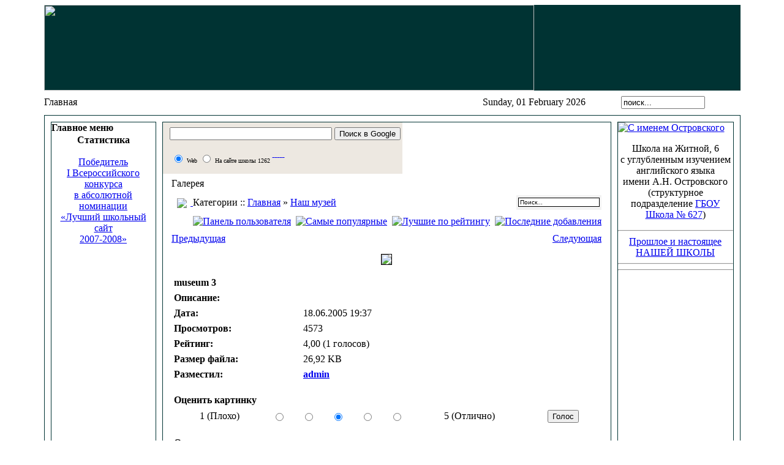

--- FILE ---
content_type: text/html; charset=windows-1251
request_url: http://sch1262-ru.1gb.ru/index.php?option=com_ponygallery&Itemid=0&func=detail&id=722
body_size: 26407
content:

<?xml version="1.0" encoding="Windows-1251"?><!DOCTYPE html PUBLIC "-//W3C//DTD XHTML 1.0 Transitional//EN" "http://www.w3.org/TR/xhtml1/DTD/xhtml1-transitional.dtd">
<html xmlns="http://www.w3.org/1999/xhtml">
<head>
<title>Наша школа</title>
<meta name="description" content="Сайт средней щколы 1262 города Москвы" />
<meta name="keywords" content="обучение, английский, информационные технологии, запись в первый класс, первый класс, школа 38, 10 класс, 11 класс" />
<meta name="Generator" content="Mambo - Copyright 2000 - 2005 Miro International Pty Ltd.  Все права защищены." />
<meta name="robots" content="index, follow" />
	<link rel="shortcut icon" href="http://sch1262-ru.1gb.ru/images/favicon.ico" />
	<meta http-equiv="Content-Type" content="text/html;>charset=Windows-1251" />
<link rel="stylesheet" href="http://sch1262-ru.1gb.ru/templates/jo_newone_bl/css/template_css.css" type="text/css"/><link rel="shortcut icon" href="http://sch1262-ru.1gb.ru/images/favicon.ico" /></head>

</head>

<body>
<div align="center">
  


  <table width="90%" cellpadding="0" cellspacing="0">
    <tr>
      
	<td><table width="100%" height="140" cellpadding="0" cellspacing="0" background="http://sch1262-ru.1gb.ru/templates/jo_newone_bl/images/topfon.jpg" bgcolor="#003333">
        <tr>
          <td align="left" valign="middle"><div align="right">
           
               

 <table width="100%"  border="0" cellspacing="0" cellpadding="0">
              <tr>
                 <td><div align="left"><img src="templates/jo_newone_bl/images/top.jpg" width="800" height="140"></div></td>

		 </div>
              </tr>
            </table>
          </div></td>
        </tr>
      </table>
        <table width="100%"  border="0" cellspacing="0" cellpadding="0" background="http://sch1262-ru.1gb.ru/templates/jo_newone_bl/images/data.jpg" height="40">
          <tr class="bb">
            <td><table width="100%"  border="0" cellspacing="0" cellpadding="0">
              <tr>
                <td width="374" align="left" valign="middle"><span class="pathway">Главная </span>
</td>
                <td width="160"><div align="right"><font class="date">Sunday, 01 February 2026</font></div></td>
                <td width="152" align="center" valign="middle"><div align="center">
                  <form action="index.php" method="post">
                    <div align="center">
                      <input class="inputbox" type="text" name="searchword" size="15" value="поиск..."  onblur="if(this.value=='') this.value='поиск...';" onfocus="if(this.value=='поиск...') this.value='';" />
                      <input type="hidden" name="option" value="search" />
                    </div>
                  </form>
                </div></td>
              </tr>
            </table></td>
          </tr>
        </table>
        <table width="100%"  border="0" cellpadding="0" cellspacing="0" bordercolor="#003300">
          <tr>
            <td><table width="100%"  border="1" cellpadding="0" cellspacing="10" bordercolor="#003333">
              <tr bordercolor="#006633">
                <td width="170" valign="top" bordercolorlight="#006633" bordercolordark="#006633">			<table cellpadding="0" cellspacing="0" class="moduletable">
							<tr>
					<th valign="top">
										Главное меню					</th>
				</tr>
							<tr>
				<td>
				<table border=0 cellspacing=1 cellpadding=0 width="100%"><TR><TD align=left>
<link rel="StyleSheet" href="http://sch1262-ru.1gb.ru/modules/dtree/dtree.css" type="text/css" />
<script type="text/javascript" src="http://sch1262-ru.1gb.ru/modules/dtree/dtree.js"></script>
<script type="text/javascript">
d34_1 = new dTree('d34_1',"http://sch1262-ru.1gb.ru");
d34_1.config.useSelection=true;
d34_1.config.useLines=true;
d34_1.config.useIcons=true;
d34_1.config.useStatusText=false;
d34_1.config.closeSameLevel=false;
d34_1.add(0,-1,"Главная","index.php?option=com_frontpage&amp;Itemid=1","","")
d34_1.add(42,0,
		    "НАША ШКОЛА","index.php?option=com_content&amp;task=section&amp;id=7&amp;Itemid=42","","")
d34_1.add(99,0,
		    "ДОШКОЛЬНОЕ ОТДЕЛЕНИЕ","index.php?option=com_content&amp;task=blogsection&amp;id=21&amp;Itemid=99","","")
d34_1.add(78,0,
		    "НАЧАЛЬНАЯ ШКОЛА","index.php?option=com_content&amp;task=section&amp;id=13&amp;Itemid=78","","")
d34_1.add(80,0,
		    "ПРОФИЛЬНАЯ ШКОЛА","index.php?option=com_content&amp;task=section&amp;id=20&amp;Itemid=80","","")
d34_1.add(97,0,
		    "ИННОВАЦИОННАЯ ДЕЯТЕЛЬНОСТЬ","index.php?option=com_content&amp;task=section&amp;id=22&amp;Itemid=97","","")
d34_1.add(79,0,
		    "ПОДГОТОВКА к ЕГЭ и ГИА","index.php?option=com_content&amp;task=category&amp;sectionid=20&amp;id=159&amp;Itemid=79","","")
d34_1.add(76,0,
		    "ДОМАШНИЕ ЗАДАНИЯ","index.php?option=com_content&amp;task=category&amp;sectionid=7&amp;id=148&amp;Itemid=76","","")
d34_1.add(75,0,
		    "ДЛЯ РОДИТЕЛЕЙ","index.php?option=com_content&amp;task=category&amp;sectionid=7&amp;id=147&amp;Itemid=75","","")
d34_1.add(2,0,
		    "Новости","index.php?option=com_content&amp;task=section&amp;id=1&amp;Itemid=2","","")
d34_1.add(41,0,
		    "События","index.php?option=com_content&amp;task=section&amp;id=4&amp;Itemid=41","","")
d34_1.add(43,0,
		    "Традиции","index.php?option=com_content&amp;task=section&amp;id=5&amp;Itemid=43","","")
d34_1.add(61,0,
		    "Увлечения","index.php?option=com_content&amp;task=section&amp;id=16&amp;Itemid=61","","")
d34_1.add(44,0,
		    "Творчество","index.php?option=com_content&amp;task=section&amp;id=6&amp;Itemid=44","","")
d34_1.add(45,0,
		    "Наши проекты","index.php?option=com_content&amp;task=section&amp;id=10&amp;Itemid=45","","")
d34_1.add(73,0,
		    "Музей памяти","index.php?option=com_content&amp;task=view&amp;id=671&amp;Itemid=73","","")
d34_1.add(72,0,
		    "Галерея победителей","index.php?option=com_content&amp;task=section&amp;id=18&amp;Itemid=72","","")
d34_1.add(4,0,
		    "Ссылки","index.php?option=com_weblinks&amp;Itemid=4","","")
d34_1.add(27,0,
		    "Поиск","index.php?option=com_search&amp;Itemid=27","","")
d34_1.add(54,0,
		    "Форумы","index.php?option=com_simpleboard&amp;Itemid=54","","")
d34_1.add(3,0,
		    "Обратная связь","index.php?option=com_contact&amp;Itemid=3","","")
d34_1.add(69,0,
		    "Карта сайта","index.php?option=com_rd_sitemap&amp;Itemid=69","","")
d34_1.add(94,0,
		    "Официальный сайт школы","http://sch1262c.mskobr.ru","","_window")
d34_1.add(96,42,
		    "О ШКОЛЕ","index.php?option=com_content&amp;task=category&amp;sectionid=7&amp;id=149&amp;Itemid=96","","")
d34_1.add(93,42,
		    "ПУБЛИЧНЫЙ ДОКЛАД","/up/1262publ_doklad2.pdf","","_window")
d34_1.add(89,42,
		    "ПОСТАВКА ОБОРУДОВАНИЯ","index.php?option=com_content&amp;task=category&amp;sectionid=7&amp;id=168&amp;Itemid=89","","")
d34_1.add(88,42,
		    "ПИЛОТНЫЙ ПРОЕКТ","index.php?option=com_content&amp;task=view&amp;id=960&amp;Itemid=88","","")
d34_1.add(90,42,
		    "ЛОКАЛЬНЫЕ НОРМАТИВНЫЕ АКТЫ","index.php?option=com_content&amp;task=view&amp;id=949&amp;Itemid=90","","")
d34_1.add(86,42,
		    "О школе","index.php?option=com_content&amp;task=category&amp;sectionid=7&amp;id=149&amp;Itemid=86","","")
d34_1.add(82,42,
		    "Правоустанавливающие документы","index.php?option=com_content&amp;task=category&amp;sectionid=7&amp;id=143&amp;Itemid=82","","")
d34_1.add(98,42,
		    "Финансовая деятельность","http://sch1262c.mskobr.ru/finansirovanie/financial_activity/","","_window")
d34_1.add(85,42,
		    "Официальная информация","index.php?option=com_content&amp;task=category&amp;sectionid=7&amp;id=69&amp;Itemid=85","","")
d34_1.add(83,42,
		    "Администрация школы","index.php?option=com_content&amp;task=category&amp;sectionid=7&amp;id=134&amp;Itemid=83","","")
d34_1.add(95,42,
		    "Педагогический коллектив","index.php?option=com_content&amp;task=view&amp;id=1108&amp;Itemid=95","","")
d34_1.add(92,42,
		    "Спортивная работа","index.php?option=com_content&amp;task=category&amp;sectionid=18&amp;id=129&amp;Itemid=92","","")
d34_1.add(100,99,
		    "Детский сад - Центр развития ребенка","http://sch1262c.mskobr.ru/dou_edu/doshkol_noe_otdelenie_-_centr_razvitiya_rebenka/","","_window")
d34_1.add(101,99,
		    "Детский сад компенсирующего вида","http://sch1262c.mskobr.ru/dou_edu/doshkol_noe_otdelenie_kompensiruyuwego_vida/","","_window")
document.write(d34_1);
d34_1.closeAll();
d34_1.openTo(0,true);
</script>
</td></tr></table>
				</td>
			</tr>
			</table>
						<table cellpadding="0" cellspacing="0" class="moduletable">
						<tr>
				<td>
								</td>
			</tr>
			</table>
						<table cellpadding="0" cellspacing="0" class="moduletable">
							<tr>
					<th valign="top">
										Статистика					</th>
				</tr>
							<tr>
				<td>
				<br>
<div align="center" >



<noindex><a href="http://sch1262-ru.1gb.ru/index.php?option=com_content&task=view&id=786&Itemid=72">Победитель<br> I Всероссийского конкурса<br> в абсолютной номинации<br> «Лучший школьный сайт<br> 2007-2008»</a></noindex>
<br><br>
<script async src="//pagead2.googlesyndication.com/pagead/js/adsbygoogle.js"></script>
<!-- Адаптивный -->
<ins class="adsbygoogle"
     style="display:block"
     data-ad-client="ca-pub-6065893137869340"
     data-ad-slot="1915777218"
     data-ad-format="auto"></ins>
<script>
(adsbygoogle = window.adsbygoogle || []).push({});
</script>  
<br><br>
<noindex><a href="http://centrprof.dogm.mos.ru" target="_blank"><img src="/images/stories/center_profrazvitiya.jpg" border="0" alt="Городской центр профессионального развития" width="231" height="86"> </a> </noindex>
<br><br>
<noindex><a href="http://e-parta.ru" target="_blank"><img src="/images/stories/e-parta.jpg" border="0" alt="Блог школьного Всезнайки" width="230" height="120"> </a> </noindex>
<br><br>
<noindex><a href="http://o.cscore.ru/vladarb/disc135" target="_blank"><img src="/images/stories/photoshop2.jpg" border="0" alt="Видеоуроки по самым разным направлениям работы в Adobe Photoshop" width="240" height="325"> </a> </noindex>

<br><br>
<!-- HotLog --> 

<script type="text/javascript" language="javascript"> 
hotlog_js="1.0"; 
hotlog_r=""+Math.random()+"&s=345361&im=212&r="+escape(document.referrer)+"&pg="+ 
escape(window.location.href); 
document.cookie="hotlog=1; path=/"; hotlog_r+="&c="+(document.cookie?"Y":"N"); 
</script> 
<script type="text/javascript" language="javascript1.1"> 
hotlog_js="1.1";hotlog_r+="&j="+(navigator.javaEnabled()?"Y":"N") 
</script> 
<script type="text/javascript" language="javascript1.2"> 
hotlog_js="1.2"; 
hotlog_r+="&wh="+screen.width+'x'+screen.height+"&px="+ 
(((navigator.appName.substring(0,3)=="Mic"))? 
screen.colorDepth:screen.pixelDepth)</script> 
<script type="text/javascript" language="javascript1.3">hotlog_js="1.3"</script> 
<script type="text/javascript" language="javascript">hotlog_r+="&js="+hotlog_js; 
document.write("<a href='http://click.hotlog.ru/?345361' target='_top'><img "+ 
" src='http://hit15.hotlog.ru/cgi-bin/hotlog/count?"+ 
hotlog_r+"&' border=0 width=88 height=100 alt=HotLog><\/a>") 
</script> 
<noscript> 
<noindex><a href="http://click.hotlog.ru/?345361" target="_blank"><img src="http://hit15.hotlog.ru/cgi-bin/hotlog/count?s=345361&amp;im=212" border=0  
 width=88 height=100 alt="HotLog"></a> </noindex>
</noscript> 

<!-- /HotLog --> 


<br> <br>
</div>



 
<strong>Время: </strong> 10:58<br />
<strong>ВСЕГО - <br>Пользователей:</strong> 15161<br />
<strong>Статей:</strong> 1599<br />
<strong>Ссылок:</strong> 51<br />
 
<br><br>

				</td>
			</tr>
			</table>
			                  <div align="left"></div>
                  <div align="center"></div>
                  <p> <span class="newsflash">                  </span></p></td>
                <td align="left" valign="top" bordercolorlight="#006633" bordercolordark="#006633">
<!-- SiteSearch Google -->
<form method="get" action="http://www.google.com/custom" target="google_window">
<table border="0" bgcolor="#EDE8E1">
<tr><td nowrap="nowrap" valign="top" align="left" height="32">

</td>
<td nowrap="nowrap">
<input type="hidden" name="domains" value="sch1262"></input>
<input type="text" name="q" size="31" maxlength="255" class="inputbox" value=""></input>
<input type="submit" name="sa" class="button" value="Поиск в Google">
</td>
</tr>
<tr>
<td>&nbsp;</td>
<td nowrap="nowrap">
<table>
<tr>
<td>
<input type="radio" name="sitesearch" value="" checked="checked"></input>
<font size="-2" color="#000000">Web</font>
</td>
<td>
<input type="radio" name="sitesearch" value="sch1262"></input>
<font size="-2" color="#000000">На сайте школы 1262</font>
</td><td></input>			<table cellpadding="0" cellspacing="0" class="moduletable">
						<tr>
				<td>
				<!-- FishEye Menu by http://www.templateplazza.com -->
<div id="fisheye" class="fisheye">
<link rel="stylesheet" href="modules/fisheye_menu/menu.css" type="text/css" />
<script type="text/javascript" src="modules/fisheye_menu/jquery.js"></script>
<script type="text/javascript" src="modules/fisheye_menu/fisheye.js"></script>
<script type="text/javascript" src="modules/fisheye_menu/iutil.js"></script>
<script>jQuery.noConflict();</script>
		<div  class="fisheyeContainter">
					<a href="http://sch1262.ru" class="fisheyeItem">
				<img alt="" style="behavior: url('modules/fisheye_menu/png.htc');" src="modules/fisheye_menu/images/home.png" width="30"/>
				<span style="display: none;color:#333333;font-size:12px;">Главная</span>
			</a>
						
						<a href="http://sch1262.ru/index.php?option=com_ponygallery&Itemid=57.com" class="fisheyeItem">
				<img alt="" style="behavior: url('modules/fisheye_menu/png.htc');" src="modules/fisheye_menu/images/display.png" width="30"/>
				<span style="display: none;color:#333333;font-size:12px;">ФОТОальбом</span>
			</a>
						
						<a href="http://sch1262.ru/index.php?option=com_weblinks&Itemid=4.com" class="fisheyeItem">
				<img alt="" style="behavior: url('modules/fisheye_menu/png.htc');" src="modules/fisheye_menu/images/fav.png" width="30"/>
				<span style="display: none;color:#333333;font-size:12px;">Ссылки</span>
			</a>
						
						<a href="http://sch1262.ru/index.php?option=com_search&Itemid=27.com" class="fisheyeItem">
				<img alt="" style="behavior: url('modules/fisheye_menu/png.htc');" src="modules/fisheye_menu/images/filefind.png" width="30"/>
				<span style="display: none;color:#333333;font-size:12px;">Поиск</span>
			</a>
						
						<a href="http://sch1262.ru/index.php?option=com_simpleboard&Itemid=54.com" class="fisheyeItem">
				<img alt="" style="behavior: url('modules/fisheye_menu/png.htc');" src="modules/fisheye_menu/images/appointment-new.png" width="30"/>
				<span style="display: none;color:#333333;font-size:12px;">Форум</span>
			</a>
						
						<a href="http://sch1262.ru/index.php?option=com_contact&Itemid=3.com" class="fisheyeItem">
				<img alt="" style="behavior:url('modules/fisheye_menu/png.htc');" src="modules/fisheye_menu/images/fileopen.png" width="30"/>
				<span style="display: none;color:#333333;font-size:12px;">Контакты</span>
			</a>
						
									
			<script type="text/javascript">
			jQuery(document).ready(
				function()
				{
					jQuery('#fisheye').Fisheye(
						{
						maxWidth: 60,
						items: 'a',
						itemsText: 'span',
						container: '.fisheyeContainter',
						itemWidth: 40,
						proximity: 80,
						alignment : 'left',
						halign : 'left'
						}
					)
				}
			);

		</script>
		</div>
</div>

				</td>
			</tr>
			</table>
			<br></td>
</tr>
</table>
<input type="hidden" name="client" value="pub-6065893137869340"></input>
<input type="hidden" name="forid" value="1"></input>
<input type="hidden" name="ie" value="windows-1251"></input>
<input type="hidden" name="oe" value="windows-1251"></input>
<input type="hidden" name="cof" value="GALT:#0066CC;GL:1;DIV:#999999;VLC:336633;AH:center;BGC:FFFFFF;LBGC:FF9900;ALC:0066CC;LC:0066CC;T:000000;GFNT:666666;GIMP:666666;LH:50;LW:214;L:http://econom.mslu.ru/share/logo_search1262.jpg;S:http://www.google.com/adsense;FORID:1;"></input>
<input type="hidden" name="hl" value="ru"></input>
</td></tr></table>
</form>
<!-- SiteSearch Google -->







			<style>
			table.directory { 
			    color: #000033; 
			    background-color: #e7edd8; 
			} 
			
			.grayb { 
			    background-color: #f8f8f8; 
			} 
			  
			table.directory td { 
			    font-family: Tahoma, Verdana, Arial, Helvetica, sans-serif; 
			    font-size: 8pt; 
			    font-weight: normal; 
			    text-align:left; 
			} 
			
			table.directory th { 
			    font-family: Tahoma, Verdana, Arial, Helvetica, sans-serif; 
			    font-size: 8pt; 
			    text-align:left;
			    background-color: #e9dc00;
				color: #ffffff;
			    font-weight:bold; 	 
			} 
			.directorypath {
			    font-family: Tahoma, Verdana, Arial, Helvetica, sans-serif; 
			    font-size: 8pt; 
			    font-weight: bold; 
			    text-align:left; 
				color: gray;
			    background-color:#f2f2f2 ;
			
			} 
			 .smallgm {
			    font-family: Tahoma, Verdana, Arial, Helvetica, sans-serif; 
			    font-size: 7pt; 
				color: red;
			}  
			   .smallgsm {
			    font-family: Tahoma, Verdana, Arial, Helvetica, sans-serif; 
			    font-size: 7pt; 
				color: green;
			}  
			  
			</style>

			<TABLE WIDTH='98%' CELLPADDING='3' CELLSPACING='4' BORDER='0' ALIGN='center' class='newspane'>

            <TR><TD CLASS='componentheading'>Галерея</TD></TR>

            <TR><TD>

            <table width='100%' border='0' cellspacing='0' cellpadding='3'><tr valign=left>

            <td class='sectiontableheader' width='100%'>
			<a href='index.php?option=com_ponygallery'>
			<img src='components/com_ponygallery/images/home.gif' hspace='6' border='0' align='absmiddle'>
			</a> Категории

	 :: <a href='index.php?option=com_ponygallery&Itemid='>Главная</a> » <a href='index.php?option=com_ponygallery&Itemid=&func=viewcategory&catid=10'>Наш музей</a> </TD><td align='right' class='directorypath' valign='middle'><FORM NAME='searchgalform' ACTION='index.php' TARGET=_top METHOD='POST'><INPUT TYPE='hidden' NAME='option' value='com_ponygallery'><INPUT TYPE='hidden' NAME='Itemid' value='0'><INPUT TYPE='hidden' NAME='func' value='special'><INPUT TYPE='hidden' NAME='sorting' value='find'><INPUT TYPE='text' NAME='sstring' style='border: 1px solid; font: 10px Arial' onBlur="if(this.value=='') this.value='Search';" onFocus="if(this.value=='Search') this.value='';" VALUE='Поиск...'></FORM></TD></TR></TABLE></TD></TR><TR><TD align='right'><a href='index.php?option=com_ponygallery&Itemid=0&func=userpannel'><img src='components/com_ponygallery/images/user_panel.png' border='0' alt='Панель пользователя'></a>&nbsp;&nbsp;<a href='index.php?option=com_ponygallery&Itemid=0&func=special'><img src='components/com_ponygallery/images/best.png' border='0' alt='Самые популярные'></a>&nbsp;&nbsp;<a href='index.php?option=com_ponygallery&Itemid=0&func=special&sorting=rating'><img src='components/com_ponygallery/images/top_rating.png' border='0' alt='Лучшие по рейтингу'></a>&nbsp;&nbsp;<a href='index.php?option=com_ponygallery&Itemid=0&func=special&sorting=lastadd'><img src='components/com_ponygallery/images/new_pics.png' border='0' alt='Последние добавления'></a></TD></TR><TR><TD><script language="Javascript">  function validatecomment(){    if ((document.commentform.cmtname.value=='') || (document.commentform.cmttext.value=='')){      alert("Введите имя и комментарий!");    } else {      document.commentform.action = 'index.php';      document.commentform.submit();    }  }</SCRIPT><script language="Javascript">  function validatesend2friend(){    if ((document.send2friend.send2friendname.value=='') || (document.send2friend.send2friendemail.value=='')){      alert("Введите имя и email!");    } else {      document.send2friend.action = 'index.php';      document.send2friend.submit();    }  }</SCRIPT><table width='100%' border='0' cellspacing='0' cellpadding='0'><tr><td width='100'><a href='index.php?option=com_ponygallery&Itemid=0&func=detail&id=723'>Предыдущая</a></td><td align='center'></td><td align='right' width='100'><a href='index.php?option=com_ponygallery&Itemid=0&func=detail&id=721'>Следующая</a></td></tr></table><p /><center><img src='http://sch1262-ru.1gb.ru/components/com_ponygallery/img_pictures/museum3_20050618_-389838107.jpg' border='1' name='SlideShow'></center><p /><table width='100%' border='0' cellspacing='1' cellpadding='3'><tr><td colspan='2' class='sectiontableheader'><b>museum 3</b></td></tr><tr class='sectiontableentry1'><td width='30%' valign='top'><b>Описание:</b></td><td width='70%' valign='top'></td></tr><tr class='sectiontableentry2'><td width='30%' valign='top'><b>Дата:</b></td><td width='70%' valign='top'>18.06.2005 19:37</td></tr><tr class='sectiontableentry1'><td width='30%' valign='top'><b>Просмотров:</b></td><td width='70%' valign='top'>4573</td></tr><tr class='sectiontableentry2'><td width='30%' valign='top'><b>Рейтинг:</b></td><td width='70%' valign='top'>4,00 (1 голосов)</td></tr><tr class='sectiontableentry1'><td width='30%' valign='top'><b>Размер файла:</b></td><td width='70%' valign='top'>26,92 KB</td></tr><tr class='sectiontableentry2'><td width='30%' valign='top'><b>Разместил:</b></td><td width='70%' valign='top'> <a href='index.php?option=com_comprofiler&task=userProfile&user=62'><b>admin</b></a></td></tr></TABLE><p /><FORM NAME='ratingform' ACTION='index.php' TARGET=_top METHOD='POST'><INPUT TYPE='hidden' NAME='option' value='com_ponygallery'><INPUT TYPE='hidden' NAME='Itemid' value='0'><INPUT TYPE='hidden' NAME='func' value='votepic'><INPUT TYPE='hidden' NAME='id' value='722'><table width='100%' border='0' cellspacing='1' cellpadding='3'><tr><td class='sectiontableheader'><b>Оценить картинку</b></td></tr><tr><td class='sectiontableentry1' align='center'><table width='100%' border='0' cellspacing='0' cellpadding='0'><tr><td align='center'>1 (Плохо)</td><td align='center'><input type='radio' value='1' name='imgvote'></td><td align='center'><input type='radio' value='2' name='imgvote'></td><td align='center'><input type='radio' value='3' name='imgvote' checked></td><td align='center'><input type='radio' value='4' name='imgvote'></td><td align='center'><input type='radio' value='5' name='imgvote'></td><td align='center'>5 (Отлично)</td><td align='center'><input class='button' type='submit' value='Голос' name='submit'></td></tr></table></td></tr></TABLE></form><p /><table width='100%' border='0' cellspacing='1' cellpadding='3'><tr><td class='sectiontableheader' colspan=2><b>Отправить другу</b></td></tr><tr class='sectiontableentry1'><td width='70%' valign='top'>Пожалуйста, сначала авторизируйтесь...</td></tr></TABLE></TD></TR><tr><td align='left'>
			<font size='1' face='arial' color='gray'>[RM]: Зарегистрированные пользователи' Директория</font>
			<br>
			<font  size='1' face='arial' color='gray'>[SM]: Специальные пользователи' Директория</font>
			
			</TD></TR>
            <tr>
                <td align = 'right'>
                    <font class = 'small'>
                    Powered by: <a href = "http://www.taher-zadeh.com">PonyGallery 1.0</a><br>
                    Based on: <a href = "http://www.mamboportal.com">AkoGallery 2.1</a></br>
                    Russian by <a href = "http://www.datso.net">Andrey Datso</a> 
                    </font>
                </TD></TR>

            </TABLE></td>
                <td width="170" align="left" valign="top" bordercolorlight="#006633" bordercolordark="#006633">
                
<A HREF="http://sch1262.ru/includes/links.php?go=http://sch1262-ru.1gb.ru/index.php?option=com_content&task=category&sectionid=7&id=157&Itemid=42"><img src="templates/jo_newone_bl/images/ostrovskiy188.jpg" border="0" alt="С именем Островского"></A>

<div align="center">
<p>Школа на Житной, 6
<br> с углубленным изучением английского языка   <br> имени А.Н. Островского<br>(структурное подразделение <a href=http://sch1262.ru/includes/links.php?go=http://sch627.mskobr.ru/ target=_blank>ГБОУ Школа № 627</a>)
<hr>
<a href=/index.php?option=com_content&task=view&id=1736&Itemid=96>Прошлое и настоящее <br>НАШЕЙ ШКОЛЫ</a>
<hr> <hr>                                 


<embed height="355" width="188" bgcolor="#ffffff" name="vishnu" src="http://www.iii.ru/static/Vishnu.swf" wmode="window" flashvars="uuid=b5181671-b025-4755-bc8c-a9931b7c472f&disableRuOverride=1&skin_color=0xEBEBEB&vertical_layout=1" type="application/x-shockwave-flash" quality="high" style=""></embed>

<br><br>
<script async src="//pagead2.googlesyndication.com/pagead/js/adsbygoogle.js"></script>
<!-- Адаптивный -->
<ins class="adsbygoogle"
     style="display:block"
     data-ad-client="ca-pub-6065893137869340"
     data-ad-slot="1915777218"
     data-ad-format="auto"></ins>
<script>
(adsbygoogle = window.adsbygoogle || []).push({});
</script>

  
 <!-- 82c2b6b42571b199 -->
 <br><br>
 <div align="center"> 


 </div>

</div>
                  </td>
              </tr>
            </table></td>
          </tr>
        </table>
        <table width="100%"  border="0" cellspacing="0" cellpadding="0">
          <tr>
            <td align="center" valign="middle"><div align="center">              
              <p><hr>

              <a href="mailto:v.arbesman@mail.ru" class="sublevel">©2004-2016, Москва, Школа на Житной, 6</a><br /><br />
             
              </div></td>
          </tr>
        </table>        
      </td>
    </tr>
  </table>
  
</div>
<script async="async" src="https://w.uptolike.com/widgets/v1/zp.js?pid=1517272" type="text/javascript"></script>
<script src="https://mc.yandex.ru/metrika/watch.js" type="text/javascript"></script>
<script type="text/javascript">
try {
    var yaCounter37220200 = new Ya.Metrika({
        id:37220200,
        clickmap:true,
        trackLinks:true,
        accurateTrackBounce:true
    });
} catch(e) { }
</script>
<noscript><div><img src="https://mc.yandex.ru/watch/37220200" style="position:absolute; left:-9999px;" alt="" /></div></noscript>
</body>
</html><!-- 1769932708 -->

--- FILE ---
content_type: text/html; charset=utf-8
request_url: https://www.google.com/recaptcha/api2/aframe
body_size: 264
content:
<!DOCTYPE HTML><html><head><meta http-equiv="content-type" content="text/html; charset=UTF-8"></head><body><script nonce="9pabeXlG_qlS9ct97urpOg">/** Anti-fraud and anti-abuse applications only. See google.com/recaptcha */ try{var clients={'sodar':'https://pagead2.googlesyndication.com/pagead/sodar?'};window.addEventListener("message",function(a){try{if(a.source===window.parent){var b=JSON.parse(a.data);var c=clients[b['id']];if(c){var d=document.createElement('img');d.src=c+b['params']+'&rc='+(localStorage.getItem("rc::a")?sessionStorage.getItem("rc::b"):"");window.document.body.appendChild(d);sessionStorage.setItem("rc::e",parseInt(sessionStorage.getItem("rc::e")||0)+1);localStorage.setItem("rc::h",'1769932720187');}}}catch(b){}});window.parent.postMessage("_grecaptcha_ready", "*");}catch(b){}</script></body></html>

--- FILE ---
content_type: application/javascript;charset=utf-8
request_url: https://w.uptolike.com/widgets/v1/version.js?cb=cb__utl_cb_share_1769932710859948
body_size: 397
content:
cb__utl_cb_share_1769932710859948('1ea92d09c43527572b24fe052f11127b');